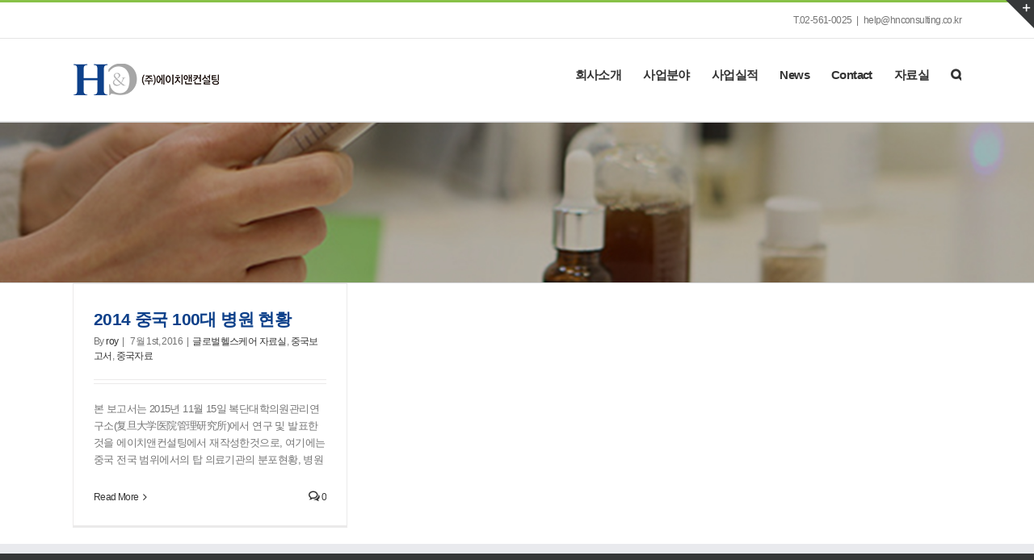

--- FILE ---
content_type: text/plain
request_url: https://www.google-analytics.com/j/collect?v=1&_v=j102&a=1808635339&t=pageview&_s=1&dl=http%3A%2F%2Fwww.hnconsulting.co.kr%2Ftag%2F%25EB%25B3%25B5%25EB%258B%25A8%25EB%258C%2580%25ED%2595%2599%25EC%259D%2598%25EC%259B%2590%25EA%25B4%2580%25EB%25A6%25AC%25EC%2597%25B0%25EA%25B5%25AC%25EC%2586%258C%2F&ul=en-us%40posix&dt=%EB%B3%B5%EB%8B%A8%EB%8C%80%ED%95%99%EC%9D%98%EC%9B%90%EA%B4%80%EB%A6%AC%EC%97%B0%EA%B5%AC%EC%86%8C%20%E2%80%93%20%EC%97%90%EC%9D%B4%EC%B9%98%EC%95%A4%EC%BB%A8%EC%84%A4%ED%8C%85&sr=1280x720&vp=1280x720&_u=IEBAAEABAAAAACAAI~&jid=1570762421&gjid=579597353&cid=1798013307.1763770189&tid=UA-64493929-1&_gid=1700260545.1763770189&_r=1&_slc=1&z=295066756
body_size: -451
content:
2,cG-C1MW19XB4R